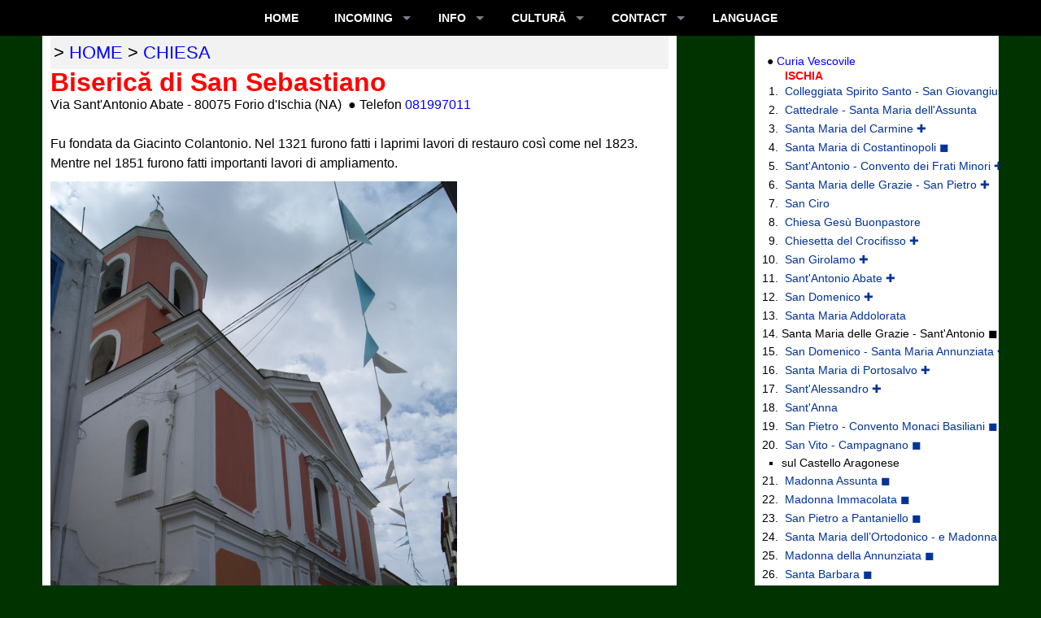

--- FILE ---
content_type: text/html; charset=utf-8
request_url: http://ischia.ro/chiesa/san-sebastiano-forio
body_size: 7051
content:
<!DOCTYPE html>
<html 
 lang="ro">

<head>
<!-- Google tag (gtag.js) -->
<script async src="https://www.googletagmanager.com/gtag/js?id=G-GC07GC1EY1"></script>
<script>
  window.dataLayer = window.dataLayer || [];
  function gtag(){dataLayer.push(arguments);}
  gtag('js', new Date());
  gtag('config', 'G-GC07GC1EY1');
</script>


<!-- ##################################################################### -->
<link rel="shortcut icon" href="/ico/ro.ico">
<link rel="icon" href="/ico/ro.ico">
<meta name="viewport" content="width=device-width, user-scalable=yes, initial-scale=1">

<link rel="apple-touch-icon" href="/image/quadrato/120x120.png">
<link rel="apple-touch-icon" sizes="152x152" href="/image/quadrato/152x152.png">
<link rel="apple-touch-icon" sizes="180x180" href="/image/quadrato/180x180.png">
<link rel="apple-touch-icon" sizes="167x167" href="/image/quadrato/167x167.png">

<!-- ##################################################################### -->
<!-- show-hide ########################################################### -->



<!-- ##################################################################### -->
<!-- lightbox ############################################################ -->


<!-- ##################################################################### -->
<!-- calendar ############################################################ -->
<link rel="preload" href="https://stackpath.bootstrapcdn.com/bootstrap/4.3.1/css/bootstrap.min.css" as="style" onload="this.onload=null;this.rel='stylesheet'">
<noscript><link rel="stylesheet" href="https://stackpath.bootstrapcdn.com/bootstrap/4.3.1/css/bootstrap.min.css"></noscript>
<link rel="preload" href="/datepicker/dcalendar.picker.css" as="style" onload="this.onload=null;this.rel='stylesheet'">
<noscript><link rel="stylesheet" href="https://stackpath.bootstrapcdn.com/bootstrap/4.3.1/css/bootstrap.min.css"></noscript>
<link rel="preload" href="https://www.jqueryscript.net/css/jquerysctipttop.css" as="style" onload="this.onload=null;this.rel='stylesheet'">
<noscript><link rel="stylesheet" href="https://stackpath.bootstrapcdn.com/bootstrap/4.3.1/css/bootstrap.min.css"></noscript>


<!-- ##################################################################### -->
<!-- datepicker ########################################################## -->
<link rel="preload" href="/datepicker/duDatepicker.css" as="style" onload="this.onload=null;this.rel='stylesheet'">
<script defer src="/datepicker/duDatepicker.js"></script>


<!-- ##################################################################### -->
<!-- ##################################################################### -->
<link rel="preload" href="/css/responsive.css" as="style" onload="this.onload=null;this.rel='stylesheet'">
<noscript><link rel="stylesheet" href="/css/responsive.css"></noscript>

<link rel="preload" href="/css/salvino.css" as="style" onload="this.onload=null;this.rel='stylesheet'">
<noscript><link rel="stylesheet" href="/css/salvino.css"></noscript>


<script src="/js/lazysizes.min.js" defer></script>

<link rel="alternate" hreflang="ar" href="http://ar.ischia.org/chiesa/san-sebastiano-forio">
<link rel="alternate" hreflang="bg" href="http://bg.ischia.org/chiesa/san-sebastiano-forio">
<link rel="alternate" hreflang="ca" href="https://ischia.es/chiesa/san-sebastiano-forio">
<link rel="alternate" hreflang="co" href="https://ischia.fr/chiesa/san-sebastiano-forio">
<link rel="alternate" hreflang="cs" href="http://cs.ischia.org/chiesa/san-sebastiano-forio">
<link rel="alternate" hreflang="da" href="http://ischia.dk/chiesa/san-sebastiano-forio">
<link rel="alternate" hreflang="de" href="https://ischia.reisen/chiesa/san-sebastiano-forio">
<link rel="alternate" hreflang="en" href="https://ischia.uk/chiesa/san-sebastiano-forio">
<link rel="alternate" hreflang="es" href="https://ischia.es/chiesa/san-sebastiano-forio">
<link rel="alternate" hreflang="et" href="http://ischia.ee/chiesa/san-sebastiano-forio">
<link rel="alternate" hreflang="el" href="http://el.ischia.org/chiesa/san-sebastiano-forio">
<link rel="alternate" hreflang="fi" href="http://ischia.fi/chiesa/san-sebastiano-forio">
<link rel="alternate" hreflang="fr" href="https://ischia.fr/chiesa/san-sebastiano-forio">
<link rel="alternate" hreflang="el" href="http://el.ischia.org/chiesa/san-sebastiano-forio">
<link rel="alternate" hreflang="hr" href="http://hr.ischia.org/chiesa/san-sebastiano-forio">
<link rel="alternate" hreflang="hu" href="http://ischia.hu/chiesa/san-sebastiano-forio">
<link rel="alternate" hreflang="it" href="https://ischia.org/chiesa/san-sebastiano-forio">
<link rel="alternate" hreflang="ja" href="http://ja.ischia.org/chiesa/san-sebastiano-forio">
<link rel="alternate" hreflang="lt" href="http://lt.ischia.org/chiesa/san-sebastiano-forio">
<link rel="alternate" hreflang="nl" href="http://nl.ischia.org/chiesa/san-sebastiano-forio">
<link rel="alternate" hreflang="no" href="http://no.ischia.org/chiesa/san-sebastiano-forio">
<link rel="alternate" hreflang="pl" href="http://ischia.pl/chiesa/san-sebastiano-forio">
<link rel="alternate" hreflang="pt" href="http://ischia.pt/chiesa/san-sebastiano-forio">
<link rel="alternate" hreflang="ro" href="http://ischia.ro/chiesa/san-sebastiano-forio">
<link rel="alternate" hreflang="ru" href="http://искья.рус/chiesa/san-sebastiano-forio">
<link rel="alternate" hreflang="si" href="http://si.ischia.org/chiesa/san-sebastiano-forio">
<link rel="alternate" hreflang="sk" href="http://sk.ischia.org/chiesa/san-sebastiano-forio">
<link rel="alternate" hreflang="sv" href="http://ischia.se/chiesa/san-sebastiano-forio">
<link rel="alternate" hreflang="uk" href="http://uk.ischia.org/chiesa/san-sebastiano-forio">
<link rel="alternate" hreflang="zh" href="http://zh.ischia.org/chiesa/san-sebastiano-forio">

<style>
@media print {
  a[href]:after {
    content: none
  }
}
@media print {
	a[href]:after {
	content: "" !important;
	}
}
</style>

<!-- ##################################################################### -->
<!-- primo menu   ######################################################## -->
<link rel="preload" href="/css/menucss.css" as="style" onload="this.onload=null;this.rel='stylesheet'">
<noscript><link rel="stylesheet" href="/css/menucss.css"></noscript>
<script defer src="https://code.jquery.com/jquery-latest.min.js"></script>
<script defer src="/css/menucss.js"></script>

<title>Biserică di San Sebastiano - Insulă a ISCHIA</title>
<meta name="description" content="Biserică di San Sebastiano - Insulă a ISCHIA">
<meta name="keywords" content="Biserică di San Sebastiano">
<meta name="robots" content="index,follow">
<meta property='og:title' content="Biserică di San Sebastiano">
<meta property='og:description' content="Biserică di San Sebastiano - Insulă a ISCHIA">
<meta property='og:type' content='website'>
<meta property='og:image' content='http://ischia.ro/image/anteprima-ro.jpg'>
<meta property='og:url' content="http://ischia.ro">
</head>

<body>
<nav id="nav">
<div id='cssmenu' class="centra" style="text-align:center; margin-left:1%; margin-right:1%; background-color:#000000;">
<ul style='background-color:#000000;'>

<li><a href='/'>Home</a></li>

<li class='active has-sub'><a href='#'>INCOMING</a><ul style='text-align:left; background-color:#FFFFCC;'><li class='has-sub'><a href='/orario/' target='_blank'>PROGRAM VASE</a></li><li class='has-sub'><a href='https://ischia.org/hotel/' target='_blank' title='hotel ischia'>HOTELURI</a></li><li class='has-sub'><a href='/appartamento/' target='_blank'>APARTMENTS</a></li><li class='has-sub'><a href='/porto/'>PORTS-HARBOURS</a></li><li class='has-sub'><a href='/terme/'>SPA-THERMAE</a></li><li class='has-sub'><a href='/excursion/'>Excursii</a></li><li class='has-sub'><a href='/avet/'>TRAVEL AGENCY</a></li><li class='has-sub'><a href='/noleggio/'>RENT Auto/Moto</a></li><li class='has-sub'><a href='/charter/'>RENT BOAT</a></li><li class='has-sub'><a href='/transport/transfers.php'>TRANSFERS</a></li><li class='has-sub'><a href='/transport/'>Noțiuni de bază Aici</a></li><li class='has-sub'><a href='/transport/divieto-di-sbarco'>Divieto di sbarco</a></li><li class='has-sub'><a href='/orario/autobus' target='_blank'>AUTOBUZ</a></li><li class='has-sub'><a href='/taxi/'>TAXI</a></li><li class='has-sub'><a href='/ais/'>AIS - Marine Traffic</a></li></ul></li>
<li class='active has-sub'><a href='#'>INFO</a><ul style='text-align:left; background-color:#CCFFFF;'><li class='has-sub'><a href='/comuni/'>MUNICIPALITATE</a></li><li class='has-sub'><a href='/webcam/'>WEBCAM</a></li><li class='has-sub'><a href='/cartina/'>HARTA</a></li><li class='has-sub'><a href='/gallery/'>Photo Gallery</a></li><li class='has-sub'><a href='/meteo/'>VREMEA</a></li><li class='has-sub'><a href='/spiaggia/'>PLAJE</a></li><li class='has-sub'><a href='/parco/'>PARKS</a></li><li class='has-sub'><a href='/natura/'>TREKKING</a></li><li class='has-sub'><a href='/mare/'>SNORKELING</a></li><li class='has-sub'><a href='/sport/'>SPORT</a></li><li class='has-sub'><a href='/scuola/'>SCHOOLS</a></li><li class='has-sub'><a href='https://ischia.org/news/' target='_blank'>NEWS</a></li><li class='has-sub'><a href='/emergenze/'>EMERGENCY</a></li></ul></li>

<li class='active has-sub'><a href='#'>CULTURĂ</a><ul style='text-align:left; background-color:#FFCCFF;'><li class='has-sub'><a href='/events/' target='_blank'>VERANSTALTUNGS</a></li><li class='has-sub'><a href='https://ischia.org/news/' target='_blank'>NEWS</a></li><li class='has-sub'><a href='/monumenti/'>MONUMENTS</a></li><li class='has-sub'><a href='/chiesa/'>BISERICI</a></li><li class='has-sub'><a href='/storia/'>HISTORY</a></li><li class='has-sub'><a href='/film/'>Movie</a></li><li class='has-sub'><a href='/elezioni/'>POLITICS</a></li><li class='has-sub'><a href='/canzone/'>SONGS</a></li><li class='has-sub'><a href='/folclore/'>FOLKLORE</a></li><li class='has-sub'><a href='/artigianato/'>ARTIZANAT</a></li><li class='has-sub'><a href='/ricetta/'>KITCHEN</a></li><li class='has-sub'><a href='/hall-of-fame/'>OSPITI ILLUSTRI</a></li></ul></li>

<li class='active has-sub'><a href='#'>CONTACT</a><ul style='text-align:left; background-color:#CCFFCC;'><li class='has-sub'><a target='_blank' href='https://www.facebook.com/sharer/sharer.php?u=http://ischia.ro/chiesa/san-sebastiano-forio'>Facebook</a></li><li class='has-sub'><script  src='/css/nav.email.js'></script></li><li class='has-sub'><a target='_blank' href='tel:+393661366430'>Telefon</a></li><li class='has-sub'><a target='_blank' href='https://wa.me/393336311666'>WHATSAPP</a></li><li class='has-sub'><a href='/app/'>APPS</a></li><li class='has-sub'><a href='/gadget/'>GADGET</a></li><li class='has-sub'><a href='/link/'>Altri Link</a></li><li class='has-sub'><a href='/privacy/'>Privacy Policy</a></li></ul></li>

<li class='last'><a href='#'>LANGUAGE</a><ul style='text-align:left; background-color:#FFFFFF;'><li class='has-sub'><a href='https://ischia.org/chiesa/san-sebastiano-forio.php' 	title='Italiano'>	<img src='/image/bandierine/it.png' alt='IT' width='22' height='14'>&nbsp;Italiano	</a></li><li class='has-sub'><a href='https://ischia.uk/chiesa/san-sebastiano-forio.php' 	title='English'>	<img src='/image/bandierine/en.png' alt='EN' width='22' height='14'>&nbsp;English	</a></li><li class='has-sub'><a href='https://ischia.reisen/chiesa/san-sebastiano-forio.php' 	title='Deutsch'>	<img src='/image/bandierine/de.png' alt='DE' width='22' height='14'>&nbsp;Deutsch	</a></li><li class='has-sub'><a href='https://ischia.fr/chiesa/san-sebastiano-forio.php' 	title='Français'>	<img src='/image/bandierine/fr.png' alt='FR' width='22' height='14'>&nbsp;Fran&#231;ais</a></li><li class='has-sub'><a href='https://ischia.es/chiesa/san-sebastiano-forio.php' 	title='Español'>	<img src='/image/bandierine/es.png' alt='ES' width='22' height='14'>&nbsp;Espa&#241;ol</a></li><li class='has-sub'><a href='http://искья.рус/chiesa/san-sebastiano-forio.php'		title='Русский'>	<img src='/image/bandierine/ru.png' alt='RU' width='22' height='14'>&nbsp;Русский	</a></li><li class='has-sub'><a href='http://cs.ischia.org/chiesa/san-sebastiano-forio.php'	title='Ceština'>	<img src='/image/bandierine/cs.png' alt='CZ' width='22' height='14'>&nbsp;Ceština	</a></li><li class='has-sub'><a href='http://ischia.pl/chiesa/san-sebastiano-forio.php' 	title='Polski'>		<img src='/image/bandierine/pl.png' alt='PL' width='22' height='14'>&nbsp;Polski	</a></li><li class='has-sub'><a href='http://nl.ischia.org/chiesa/san-sebastiano-forio.php' 	title='Nederlands'>	<img src='/image/bandierine/nl.png' alt='NL' width='22' height='14'>&nbsp;Nederlands</a></li><li class='has-sub'><a href='http://ischia.pt/chiesa/san-sebastiano-forio.php' 	title='Português'>	<img src='/image/bandierine/pt.png' alt='PT' width='22' height='14'>&nbsp;Português	</a></li><li class='has-sub'><a href='http://ischia.ro/chiesa/san-sebastiano-forio.php' 	title='Romanian'>	<img src='/image/bandierine/ro.png' alt='RO' width='22' height='14'>&nbsp;Romanian	</a></li><li class='has-sub'><a href='http://ischia.fi/chiesa/san-sebastiano-forio.php' 	title='Suomi'>		<img src='/image/bandierine/fi.png' alt='FI' width='22' height='14'>&nbsp;Suomi		</a></li><li class='has-sub'><a href='http://ischia.se/chiesa/san-sebastiano-forio.php' 	title='Svenska'>	<img src='/image/bandierine/sv.png' alt='SV' width='22' height='14'>&nbsp;Svenska	</a></li><li class='has-sub'><a href='http://ischia.dk/chiesa/san-sebastiano-forio.php' 	title='Dansk'>		<img src='/image/bandierine/da.png' alt='DA' width='22' height='14'>&nbsp;Dansk		</a></li><li class='has-sub'><a href='http://no.ischia.org/chiesa/san-sebastiano-forio.php'	title='Norwegian'>	<img src='/image/bandierine/no.png' alt='NO' width='22' height='14'>&nbsp;Norwegian	</a></li><li class='has-sub'><a href='http://bg.ischia.org/chiesa/san-sebastiano-forio.php' 	title='български'>	<img src='/image/bandierine/bg.png' alt='BG' width='22' height='14'>&nbsp;български	</a></li><li class='has-sub'><a href='http://ischia.hu/chiesa/san-sebastiano-forio.php' 	title='Magyar'>		<img src='/image/bandierine/hu.png' alt='HU' width='22' height='14'>&nbsp;Magyar	</a></li><li class='has-sub'><a href='http://uk.ischia.org/chiesa/san-sebastiano-forio.php'	title='Ukrainian'>	<img src='/image/bandierine/ua.png' alt='UA' width='22' height='14'>&nbsp;Ukrainian	</a></li><li class='has-sub'><a href='http://hr.ischia.org/chiesa/san-sebastiano-forio.php'	title='Croatian'>	<img src='/image/bandierine/hr.png' alt='HR' width='22' height='14'>&nbsp;Croatian	</a></li><li class='has-sub'><a href='http://sk.ischia.org/chiesa/san-sebastiano-forio.php'	title='Slovak'>		<img src='/image/bandierine/sk.png' alt='SK' width='22' height='14'>&nbsp;Slovak	</a></li><li class='has-sub'><a href='http://si.ischia.org/chiesa/san-sebastiano-forio.php'	title='Slovene'>	<img src='/image/bandierine/si.png' alt='SI' width='22' height='14'>&nbsp;Slovene	</a></li><li class='has-sub'><a href='http://et.ischia.org/chiesa/san-sebastiano-forio.php' 	title='Estonian'>	<img src='/image/bandierine/ee.png' alt='EE' width='22' height='14'>&nbsp;Estonian	</a></li><li class='has-sub'><a href='http://lt.ischia.org/chiesa/san-sebastiano-forio.php'	title='Lithuanian'>	<img src='/image/bandierine/lt.png' alt='LT' width='22' height='14'>&nbsp;Lithuanian</a></li><li class='has-sub'><a href='http://el.ischia.org/chiesa/san-sebastiano-forio.php'	title='Ελληνικά'>	<img src='/image/bandierine/gr.png' alt='GR' width='22' height='14'>&nbsp;Ελληνικά	</a></li><li class='has-sub'><a href='http://ja.ischia.org/chiesa/san-sebastiano-forio.php'	title='日本語'>		<img src='/image/bandierine/ja.png' alt='JA' width='22' height='14'>&nbsp;日本語'	</a></li><li class='has-sub'><a href='http://zh.ischia.org/chiesa/san-sebastiano-forio.php'	title='繁體中文版'>	<img src='/image/bandierine/zh.png' alt='ZH' width='22' height='14'>&nbsp;繁體中文版'	</a></li><li class='has-sub'><a href='http://ar.ischia.org/chiesa/san-sebastiano-forio.php'	title='عربية'>		<img src='/image/bandierine/ar.png' alt='AR' width='22' height='14'>&nbsp;عربية		</a></li></ul>

</ul>
</div>

</nav>



<div id="wrapper">



<div id='header'>
</div><!-- header -->



<div id="main">



<div id="content">
<article>





<div class="topurl">
<!-- ####### valore margini: superiore, destro, inferiore, sinistro ########## -->
<p class="nostampa" style="text-align:left; color: #000000; background: none; font-size: 100%; margin:0; white-space: nowrap; text-transform: uppercase">
 >  <a href='/'>home</a>  > <a href='/chiesa'>chiesa</a></p>
</div><!-- nostampa -->


<!-- #################################################################### //-->
<div itemscope itemtype="http://schema.org/CatholicChurch">
<h1 itemprop="name">
Biserică di San Sebastiano</h1>

<div itemprop="address" itemscope itemtype="http://schema.org/PostalAddress">
<p>
<span itemprop="streetAddress">Via Sant'Antonio Abate</span> -
<span itemprop="postalCode">80075</span>
<span itemprop="addressLocality">Forio d'Ischia</span>
(<span itemprop="addressRegion">NA</span>)
&nbsp;&#9679;&nbsp;Telefon <a itemprop="telephone" href="tel:+39081997011">081997011</a>
</p>
</div>
<div itemscope itemtype="http://schema.org/Place">
<span itemprop="geo" itemscope itemtype="http://schema.org/GeoCoordinates">
<meta itemprop="latitude" content="40.735824">
<meta itemprop="longitude" content="13.858429">
</span>
</div>
<br>
<div itemprop="description">

<p>
Fu fondata da Giacinto Colantonio. Nel 1321 furono fatti i laprimi lavori di restauro così come nel 1823.
<br>
Mentre nel 1851 furono fatti importanti lavori di ampliamento.
</p>

<figure id="fotoverticale" itemprop="photo">
<img class="fotoverticale" itemprop="image" src="/image/chiese/san-sebastiano-forio-01.jpg" style="max-width:500px;" alt="Chiesa di San Sebastiano (Forio)">
<figcaption>
Chiesa di San Sebastiano (Forio)
</figcaption>
</figure>

<figure id="fotoverticale" itemprop="photo">
<img class="fotoverticale" itemprop="image" src="/image/chiese/san-sebastiano-forio-05.jpg" style="max-width:500px;" alt="Chiesa di San Sebastiano (Forio)">
<figcaption>
Chiesa di San Sebastiano (Forio)
</figcaption>
</figure>

<figure class="fotocontainer" itemprop="photo">
<img class="fotocontainer" itemprop="image" src="/image/chiese/san-sebastiano-forio-07.jpg" alt="Chiesa di San Sebastiano (Forio)">
<figcaption>
Chiesa di San Sebastiano (Forio)
</figcaption>
</figure>

<figure class="fotocontainer" itemprop="photo">
<img class="fotocontainer" itemprop="image" src="/image/chiese/san-sebastiano-forio-09.jpg" alt="Chiesa di San Sebastiano (Forio)">
<figcaption>
Chiesa di San Sebastiano (Forio)
</figcaption>
</figure>

<figure class="fotocontainer" itemprop="photo">
<img class="fotocontainer" itemprop="image" src="/image/chiese/san-sebastiano-forio-10.jpg" alt="Chiesa di San Sebastiano (Forio)">
<figcaption>
Chiesa di San Sebastiano (Forio)
</figcaption>
</figure>

<figure class="fotocontainer" itemprop="photo">
<img class="fotocontainer" itemprop="image" src="/image/chiese/san-sebastiano-forio-11.jpg" alt="Chiesa di San Sebastiano (Forio)">
<figcaption>
Chiesa di San Sebastiano (Forio)
</figcaption>
</figure>

<figure class="fotocontainer" itemprop="photo">
<img class="fotocontainer" itemprop="image" src="/image/chiese/san-sebastiano-forio-14.jpg" alt="Chiesa di San Sebastiano (Forio)">
<figcaption>
Chiesa di San Sebastiano (Forio)
</figcaption>
</figure>

<figure id="fotoverticale" itemprop="photo">
<img class="fotoverticale" itemprop="image" src="/image/chiese/san-sebastiano-forio-12.jpg" style="max-width:500px;" alt="Chiesa di San Sebastiano (Forio)">
<figcaption>
Chiesa di San Sebastiano (Forio)
</figcaption>
</figure>

<figure id="fotoverticale" itemprop="photo">
<img class="fotoverticale" itemprop="image" src="/image/chiese/san-sebastiano-forio-13.jpg" style="max-width:500px;" alt="Chiesa di San Sebastiano (Forio)">
<figcaption>
Chiesa di San Sebastiano (Forio)
</figcaption>
</figure>

<figure id="fotoverticale" itemprop="photo">
<img class="fotoverticale" itemprop="image" src="/image/chiese/san-sebastiano-forio-30.jpg" alt="Chiesa di San Sebastiano (Forio)">
<figcaption>
Ruderi della Chiesa di San Sebastiano (Forio)
</figcaption>
</figure>

</div><!-- descrizione -->
<br style="clear:both">
</div><!-- itemscope -->
<!-- #################################################################### //-->
<!-- àèìòùäü //-->
<br style="clear:both">

<div class="centerx">
<img src='http://ischia.ro/image/anteprima-ro.jpg' style="height:auto; width:200px;" alt='' class="nostampa">
</div>

<div class='nostampa'>
<div style="width:100%; font-size:100%; margin:20px auto; padding:0;">

<img src='/image/segnaletica/informazioni.svg' style='width:60px; margin:0 10px 20px 0; border:1px solid silver; border-radius:10px; vertical-align:top;' alt='info' class='asinistra'>

<p style='font-size:90%;'>
Portale telematico no-profit per la
<span class="rossobold">Promozione del Turismo</span> sull'Isola d'Ischia
con la finalità di tutela e valorizzazione del patrimonio culturale e del paesaggio
per promuovere la conoscenza dei luoghi e delle sue tradizioni ai sensi del D.L. 42/2004 art.2
</p>

</div><!-- centrare -->

<br style='clear:both'>

<table style="width:300px; margin:10px auto;">
<tr>
<td>
<a target="_blank" href="https://www.facebook.com/sharer/sharer.php?u=http://ischia.ro/chiesa/san-sebastiano-forio">
<img src="/image/icone/facebook.svg" alt="facebook" style="height:50px; width:50px;">
</a>
</td>


<td>
<a target="_blank" href="https://wa.me/?text=http://ischia.ro/chiesa/san-sebastiano-forio">
<img src="/image/icone/whatsapp.svg" alt="whatsapp" style="height:50px; width:50px;">
</a>
</td>

<td>
<a target="_blank" href="mailto:?body=http://ischia.ro/chiesa/san-sebastiano-forio" title="http://ischia.ro/chiesa/san-sebastiano-forio">
<img src="/image/icone/email.svg" alt="email" style="height:50px; width:50px;">
</a>
</td>
</tr>
</table>
</div><!-- NO stampa -->

</article>
</div><!-- CONTENT section -->


<!-- ASIDE -->
<aside id='sidebar'><div style="margin:0 auto;">
<div style='width:100%; padding-left:3px; margin:0; overflow:hidden; white-space:nowrap; background-color:#FFFFFF; font-size:90%;'><br>
&nbsp;&nbsp;&nbsp;&#9679;&nbsp;<a href="/chiesa/curia-vescovile-ischia">Curia Vescovile</a>
<ul class="buttonlargo" style="margin-top:0;">
<li>
<li><p>ISCHIA</p>
<ol>

<li><a href="/chiesa/san-giovangiuseppe-della-croce">Colleggiata Spirito Santo - San Giovangiuseppe</a>
<li><a href="/chiesa/cattedrale-santa-maria-dell-assunta">Cattedrale - Santa Maria dell'Assunta</a>
<li><a href="/chiesa/santa-maria-del-carmine-ischia">Santa Maria del Carmine ✚</a>
<li><a href="/chiesa/santa-maria-di-costantinopoli-ischia">Santa Maria di Costantinopoli &#9724;</a>
<li><a href="/chiesa/sant-antonio-ischia">Sant'Antonio - Convento dei Frati Minori ✚</a>
<li><a href="/chiesa/san-pietro">Santa Maria delle Grazie - San Pietro ✚</a>
<li><a href="/chiesa/san-ciro-ischia">San Ciro</a>
<li><a href="/chiesa/gesu-buonpastore">Chiesa Gesù Buonpastore</a>
<li><a href="/chiesa/chiesetta-del-crocifisso">Chiesetta del Crocifisso ✚</a>
<li><a href="/chiesa/san-girolamo-ischia">San Girolamo ✚</a>
<li><a href="/chiesa/sant-antonio-abate-ischia">Sant'Antonio Abate ✚</a>
<li><a href="/chiesa/san-domenico-ischia">San Domenico ✚</a>
<li><a href="/chiesa/santa-maria-addolorata-ischia">Santa Maria Addolorata</a>
<li>Santa Maria delle Grazie - Sant'Antonio &#9724;
<li><a href="/chiesa/santa-maria-annunziata-ischia">San Domenico - Santa Maria Annunziata ✚</a>
<li><a href="/chiesa/santa-maria-di-portosalvo-ischia">Santa Maria di Portosalvo ✚</a>
<li><a href="/chiesa/sant-alessandro-ischia">Sant'Alessandro ✚</a>
<li><a href="/chiesa/sant-anna-ischia">Sant'Anna</a>
<li><a href="/chiesa/collina-san-pietro">San Pietro - Convento Monaci Basiliani &#9724;</a>
<li><a href="/chiesa/san-vito-a-campagnano">San Vito - Campagnano &#9724;</a>
<ul>
<li>sul Castello Aragonese
</ul>
<li><a href="/chiesa/castello-aragonese-madonna-assunta">Madonna Assunta &#9724;</a>
<li><a href="/chiesa/castello-aragonese-madonna-immacolata">Madonna Immacolata &#9724;</a>
<li><a href="/chiesa/castello-aragonese-san-pietro-a-pantaniello">San Pietro a Pantaniello &#9724;</a>
<li><a href="/chiesa/castello-aragonese-santa-maria-dell-ortodonico">Santa Maria dell’Ortodonico - e Madonna della Libera &#9724;</a>
<li><a href="#">Madonna della Annunziata &#9724;</a>
<li><a href="#">Santa Barbara &#9724;</a>
<li><a href="#">Santa Maria della Carità &#9724;</a>
<li><a href="#">San Nicola &#9724;</a>


<ul>
<li><p>CASAMICCIOLA TERME</p>
</ul>
<li><a href="/chiesa/santa-maria-maddalena">Santa Maria Maddalena</a>
<li><a href="/chiesa/santa-maria-della-pieta">Santa Maria della Pietà &#9724;</a>
<li><a href="/chiesa/marinai">Santa Maria Madre - del Buon Consiglio</a>
<li><a href="/chiesa/sant-antonio-casamicciola">Sant'Antonio</a>
<li><a href="/chiesa/convento-padri-passionisti">San Gabriele - Convento dei Passionisti ✚</a>
<li><a href="/chiesa/purgatorio">Purgatorio - Santa Maria dei Suffragi</a>
<li><a href="/chiesa/madonna-immacolata">Madonna Immacolata ✚</a>
<li><a href="/chiesa/san-francesco-casamicciola">San Francesco</a>
<li><a href="/chiesa/san-pasquale-casamicciola">Sant'Anna - San Pasquale Baylón ✚</a>
<li><a href="/chiesa/san-giuseppe-casamicciola">San Giuseppe ✚</a>
<li><a href="/chiesa/pio-monte">Pio Monte della Misericordia</a>
<li><a href="/chiesa/pio-monte-piazza-bagni">Pio Monte della Misericordia &#9724;</a>
<li><a href="/chiesa/sant-antonio-calata-sant-antonio-casamicciola">Calata Sant'Antonio</a>
<li><a href="/chiesa/san-giovanni-battista-casamicciola">San Giovanni Battista</a>
<li><a href="/chiesa/madonna-assunta-casamicciola">Madonna dell'Assunta</a>
<li><a href="/chiesa/cimitero-di-casamicciola">Chiesina del Cimitero</a>

<ul>
<li><p>LACCO AMENO</p>
</ul>
<li><a href="/chiesa/santa-restituta">Santa Restituta</a>
<li><a href="/chiesa/santa-maria-delle-grazie-lacco-ameno">Santa Maria delle Grazie</a>
<li><a href="/chiesa/madonna-assunta-lacco-ameno">Madonna dell'Assunta</a>
<li><a href="/chiesa/del-rosario-lacco-ameno">Rosario</a>
<li><a href="/chiesa/sant-anna-lacco-ameno">San Rocco - Sant'Anna</a>
<li><a href="/chiesa/san-giuseppe-lacco-ameno">San Giuseppe</a>
<li><a href="/chiesa/santa-maria-annunziata-lacco-ameno">Santa Maria Annunziata</a>
<li><a href="/chiesa/cappella-gentilizia-piro-lacco-ameno">Cappella Gentilizia Piro ✚</a>
<li><a href="/chiesa/sant-aniello-lacco-ameno">Sant'Aniello &#9724;</a>

<ul>
<li><p>FORIO</p>
</ul>
<li><a href="/chiesa/soccorso">Santa Maria del Soccorso</a>
<li><a href="/chiesa/san-francesco-d-assisi-forio">San Francesco d'Assisi</a>
<li><a href="/chiesa/santa-maria-visitapoveri-forio">Santa Maria Visitapoveri - Madonna della Grazia</a>
<li><a href="/chiesa/san-sebastiano-forio">San Sebastiano Martire</a>
<li><a href="/chiesa/san-vito">San Vito ✚</a>
<li><a href="/chiesa/san-carlo-forio">San Carlo Borromeo ✚</a>
<li><a href="/chiesa/santa-maria-di-loreto-forio">Santa Maria di Loreto ✚</a>
<li><a href="/chiesa/santa-maria-visitapoveri-cimitero-forio">Santa Maria Visitapoveri - Cimitero di Forio &#9724;</a>
<li><a href="/chiesa/san-gaetano">San Gaetano</a>
<li><a href="/chiesa/regina-delle-rose-forio">Regina delle Rose</a>
<li><a href="/chiesa/san-michele-forio">San Michele Arcangelo</a>
<li><a href="/chiesa/santa-lucia-forio">Santa Lucia ✚</a>
<li><a href="/chiesa/san-francesco-di-paola-forio">Santa Maria Montevergine - San Francesco di Paola ✚</a>
<li><a href="/chiesa/purgatorio-forio">Chiesa del Purgatorio</a>
<li><a href="/chiesa/san-francesco-saverio-forio">San Francesco Saverio</a>
<li><a href="/chiesa/san-domenico-forio">San Domenico ✚</a>
<li><a href="/chiesa/santa-maria-al-monte">Santa Maria al Monte ✚</a>
<li><a href="/chiesa/calitto">Calitto</a>
<li><a href="/chiesa/santa-maria-annunziata-forio">Santa Maria Annunziata ✚</a>
<li><a href="/chiesa/san-leonardo-forio">San Leonardo Abate</a>
<li><a href="/chiesa/vergine-delle-grazie-san-gennaro-forio">San Gennaro - Madonna delle Grazie ✚</a>
<li><a href="/chiesa/san-filippo-neri-forio">San Filippo Neri &#9724;</a>
<li><a href="/chiesa/x">Chiesa X &#9724;</a>

<ul>
<li><p>SERRARA FONTANA</p>
</ul>
<li><a href="/chiesa/nativita-santa-maria-succhivo">Natività di Santa Maria</a>
<li><a href="/chiesa/san-michele-arcangelo-serrara">San Michele Arcangelo</a>
<li><a href="/chiesa/san-ciro-serrara-fontana">San Ciro</a>
<li><a href="/chiesa/santa-maria-del-carmine-serrara-fontana">Santa Maria del Carmine</a>
<li><a href="/chiesa/madonna-immacolata-serrara-fontana">Santa Maria Immacolata &#9724;</a>
<li><a href="/chiesa/sant-antonio-serrara-fontana">Sant'Antonio da Padova</a>
<li><a href="/chiesa/santa-maria-della-mercede-serrara-fontana">Santa Maria della Mercede</a>
<li><a href="/chiesa/sant-andrea-serrara-fontana">di Don Andrea</a>
<li><a href="/chiesa/santa-maria-delle-grazie-serrara-fontana">Santa Maria delle Grazie &#9724;</a>
<li><a href="/chiesa/eremo-monte-epomeo">Eremo di San Nicola ✚</a>

<ul>
<li><p>BARANO</p>
</ul>
<li><a href="/chiesa/nativita-di-maria-ss">Natività di Santa Maria - Madonna di Montevergine</a>
<li><a href="/chiesa/sant-alfonso-barano">Sant'Alfonso ✚</a>
<li><a href="/chiesa/san-giorgio-barano">San Giorgio ✚</a>
<li><a href="/chiesa/santa-maria-di-costantinopoli-barano">Santa Maria Costantinopoli - Madonna delle Grazie ✚</a>
<li><a href="/chiesa/madonna-assunta-barano">Madonna dell'Assunta ✚</a>
<li><a href="/chiesa/san-sebastiano-barano">San Sebastiano ✚</a>
<li><a href="/chiesa/san-rocco-barano">San Rocco ✚</a>
<li><a href="/chiesa/madonna-del-carmine-barano">Madonna del Carmine ✚</a>
<li><a href="/chiesa/santa-maria-la-porta-barano">Santa Maria la Porta ✚</a>
<li><a href="/chiesa/santa-maria-madre-della-chiesa-barano">Santa Maria - Madre della Chiesa ✚</a>
<li><a href="/chiesa/san-giuseppe-e-sant-anna-barano">San Giuseppe e Sant'Anna ✚</a>
<li><a href="/chiesa/cretaio">Cretaio - Santa Trinità</a>
<li><a href="/chiesa/madonna-delle-grazie-barano">Madonna delle Grazie - ex Famiglia Baldino</a>
<li><a href="/chiesa/san-giovanni-battista-barano">San Giovanni Battista &#9650;</a>
<li><a href="#">San Pancrazio &#9724;</a>

</ol>
</ul>
<br style='clear:both'>

</div>
</div><!-- centrare -->



<div style='width:100%; height:auto;'><p style="text-align:center;">
<a href="/app/" title="App">
<img src="/image/orario/cellulare.png" style="max-width:300px; height:auto; margin:10px auto;" alt="orario">
</a>
</p>

</div>

</aside><!-- ASIDE -->


</div><!-- MAIN corpo -->

</div><!-- wrapper -->

<!-- FOOTER -->
<div><!-- àèìòùäü //-->

<footer id="footer">
<!-- #################################################################### //-->
<div style="background-color:yellow; margin:0; padding:10px; white-space:nowrap; border:0px solid lime;">
<p class="adr" style="font-size:100%; text-align:center; margin-top:0; line-height:100%; font-family:Arial, Helvetica, sans-serif;;">

<span style='color:#000066; text-decoration:none; white-space: nowrap;'>
&copy; 2026&nbsp;
ischia.ro&nbsp;
</span>

<span style='font-size:120%; color:#F400A1; white-space: nowrap;'>&hearts;
<a class="locality" href='https://ischia.org/' style='color:red; text-decoration:none;' title='ischia'>Ischia</a>
</span>

<a href='tel:+393336311666' style='text-decoration:none; text-align:center; color:#000033; white-space: nowrap;'>
<img src="/image/hardware/telefono.svg" style="height:30px; width:auto; margin:0; vertical-align:middle;" alt="Telefono:">
3336311666
</a>


</p>
</div>

<div align="center">

<script async src="https://pagead2.googlesyndication.com/pagead/js/adsbygoogle.js?client=ca-pub-3086215338617465"
     crossorigin="anonymous"></script>
<!-- orizzontale -->
<ins class="adsbygoogle"
     style="display:inline-block;width:728px;height:90px"
     data-ad-client="ca-pub-3086215338617465"
     data-ad-slot="7593583747"></ins>
<script>
     (adsbygoogle = window.adsbygoogle || []).push({});
</script>

</div>

<!-- #################################################################### //-->
</footer>

</div><!-- FOOTER -->

</body>
</html>


--- FILE ---
content_type: text/html; charset=utf-8
request_url: https://www.google.com/recaptcha/api2/aframe
body_size: 267
content:
<!DOCTYPE HTML><html><head><meta http-equiv="content-type" content="text/html; charset=UTF-8"></head><body><script nonce="BdcIC6KpPYCf1gNa8LSzvA">/** Anti-fraud and anti-abuse applications only. See google.com/recaptcha */ try{var clients={'sodar':'https://pagead2.googlesyndication.com/pagead/sodar?'};window.addEventListener("message",function(a){try{if(a.source===window.parent){var b=JSON.parse(a.data);var c=clients[b['id']];if(c){var d=document.createElement('img');d.src=c+b['params']+'&rc='+(localStorage.getItem("rc::a")?sessionStorage.getItem("rc::b"):"");window.document.body.appendChild(d);sessionStorage.setItem("rc::e",parseInt(sessionStorage.getItem("rc::e")||0)+1);localStorage.setItem("rc::h",'1769074631373');}}}catch(b){}});window.parent.postMessage("_grecaptcha_ready", "*");}catch(b){}</script></body></html>